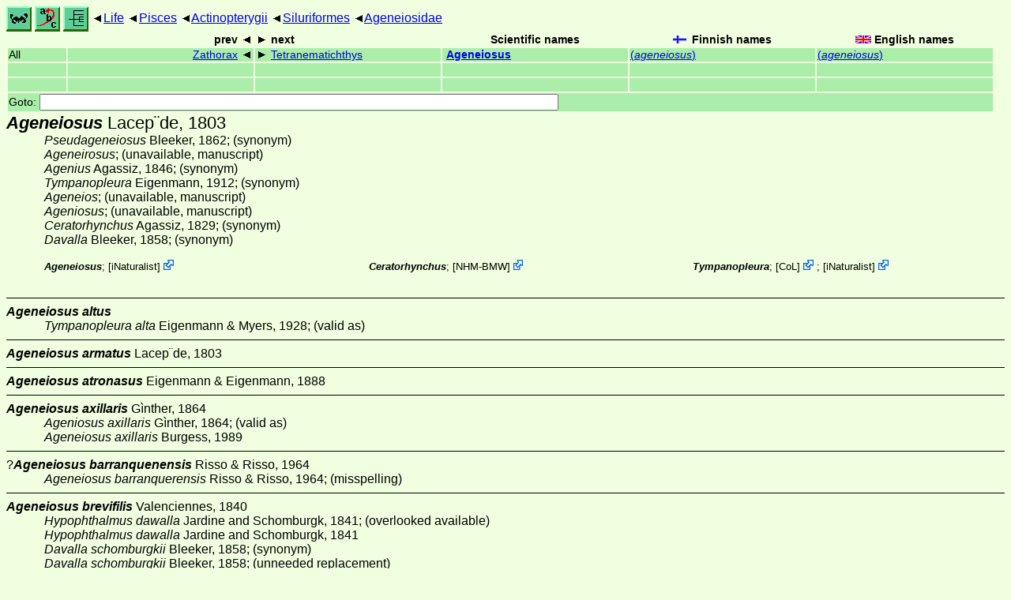

--- FILE ---
content_type: text/html
request_url: http://www.ftp.funet.fi/index/files/index/Tree_of_life/pisces/actinopterygii/siluriformes/ageneiosidae/ageneiosus/
body_size: 13236
content:
<!DOCTYPE html><html><head><title>Ageneiosus</title>
<link rel="stylesheet" href="../../../../../life.css" type="text/css">
<!-- Generated by index-css.pl -->
<base target="_top">
<meta charset="utf-8"/></head><body>
<noscript><style>.js {display:none;}</style></noscript>
<div class=NAVBAR>
<a href="../../../../../intro.html"><img src="../../../../../icons/home.gif" alt="[HOME]"></a>
<a href="../../../../../warp/index.html"><img src="../../../../../icons/warp.gif" alt="[INDEXES]"></a>
<a href="../../../../../tree.html?find=ageneiosus:Lacep¨de" target="tree_life"><img class="js" src="../../../../../icons/phylo.png" alt="[TREE]"></a>
<span class=up><a href="../../../../../">Life</a></span>
<span class=up><a href="../../../../">Pisces</a></span>
<span class=up><a href="../../../">Actinopterygii</a></span>
<span class=up><a href="../../">Siluriformes</a></span>
<span class=up><a href="../">Ageneiosidae</a></span>
</div>
<form action="/cgi-bin/life/goto"><table class=NAVIGATION><tr><th></th><th class=prev><span>prev</span></th>
<th class=next><span>next</span></th>
<th>Scientific names</TH>
<th><span class=fiflag>Finnish names</span></th>
<th><span class=gbflag>English names</span></th>
</tr>
<tr><td>All</td>
<td class=prev><span><a href="../../doradidae/zathorax">Zathorax</a></span></td>
<td class=next><span><a href="../tetranematichthys">Tetranematichthys</a></span></td>
<td>&nbsp;<b><a href="../../../../../warp/fish-6-list.html#ageneiosus">Ageneiosus</a></b>
</td>
<td><a href="../../../../../warp/fish-5-Finnish-list.html#ageneiosus">(<i>ageneiosus</i>)</a></td>
<td><a href="../../../../../warp/fish-5-English-list.html#ageneiosus">(<i>ageneiosus</i>)</a></td></tr>
<tr><td>&nbsp;</td>
<td class=prev></td>
<td class=next></td>
<td>&nbsp;</td>
<td></td>
<td></td></tr>
<tr><td>&nbsp;</td>
<td class=prev></td>
<td class=next></td>
<td>&nbsp;</td>
<td></td>
<td></td></tr>
<tr><td colspan=6><label>Goto: <input name=taxon size=80></label></td></tr>
</table>
</form>
<div class=PH><div class="TN" id="Ageneiosus"><span class=TN><i>Ageneiosus</i> Lacep¨de, 1803</span>

<div class=NAMES>
<ul class="SN">
<li><i>Pseudageneiosus</i> Bleeker, 1862; (synonym)
<li><i>Ageneirosus</i>; (unavailable, manuscript)
<li><i>Agenius</i> Agassiz, 1846; (synonym)
<li><i>Tympanopleura</i> Eigenmann, 1912; (synonym)
<li><i>Ageneios</i>; (unavailable, manuscript)
<li><i>Ageniosus</i>; (unavailable, manuscript)
<li><i>Ceratorhynchus</i> Agassiz, 1829; (synonym)
<li><i>Davalla</i> Bleeker, 1858; (synonym)
</ul>
</div>
<div class=MENTIONS>
<ul class="LR">
<li><i>Ageneiosus</i>; <span class="ext"> [<a href="#R2">iNaturalist</a>] <a href='https://www.inaturalist.org/taxa/86275'></a></span> 
<li><i>Ceratorhynchus</i>; <span class="ext"> [<a href="#R3">NHM-BMW</a>] <a href='https://data.nhm.ac.uk/dataset/buttmoth/resource/c1727662-2d1e-426f-818c-d144552a747c/record/5535'></a></span> 
<li><i>Tympanopleura</i>; <span class="ext"> [<a href="#R1">CoL</a>] <a href='https://www.catalogueoflife.org/data/taxon/8468'></a></span> ; <span class="ext"> [<a href="#R2">iNaturalist</a>] <a href='https://www.inaturalist.org/taxa/623677'></a></span> 
</ul>
</div></div>
</div><ul class=SP>
<li>
<div class="TN" id="altus"><span class=TN><i>Ageneiosus altus</i></span>

<div class=NAMES>
<ul class="SN">
<li><i>Tympanopleura alta</i> Eigenmann & Myers, 1928; (valid as)
</ul>
</div>
</div>
<li>
<div class="TN" id="armatus"><span class=TN><i>Ageneiosus armatus</i> Lacep¨de, 1803</span>

</div>
<li>
<div class="TN" id="atronasus"><span class=TN><i>Ageneiosus atronasus</i> Eigenmann & Eigenmann, 1888</span>

</div>
<li>
<div class="TN" id="axillaris"><span class=TN><i>Ageneiosus axillaris</i> Gìnther, 1864</span>

<div class=NAMES>
<ul class="SN">
<li><i>Ageniosus axillaris</i> Gìnther, 1864; (valid as)
<li><i>Ageneiosus axillaris</i> Burgess, 1989
</ul>
</div>
</div>
<li>
<div class="TN" id="barranquenensis"><span class=TN>?<i>Ageneiosus barranquenensis</i> Risso & Risso, 1964</span>

<div class=NAMES>
<ul class="SN">
<li><i>Ageneiosus barranquerensis</i> Risso & Risso, 1964; (misspelling)
</ul>
</div>
</div>
<li>
<div class="TN" id="brevifilis"><span class=TN><i>Ageneiosus brevifilis</i> Valenciennes, 1840</span>

<div class=NAMES>
<ul class="SN">
<li><i>Hypophthalmus dawalla</i> Jardine and Schomburgk, 1841; (overlooked available)
<li><i>Hypophthalmus dawalla</i> Jardine and Schomburgk, 1841
<li><i>Davalla schomburgkii</i> Bleeker, 1858; (synonym)
<li><i>Davalla schomburgkii</i> Bleeker, 1858; (unneeded replacement)
<li><i>Pseudageneiosus brevifilis</i> Bleeker, 1862; (valid as)
<li><i>Ageneiosus sebae</i> Gìnther, 1864; (synonym)
<li><i>Hypophthalmus devall</i> Ræhl, 1942; (vs)
<li><i>Ageneiosus dawalla</i> Burgess, 1989; (synonym)
</ul>
</div>
</div>
<li>
<div class="TN" id="brevis"><span class=TN><i>Ageneiosus brevis</i> Steindachner, 1881</span>

</div>
<li>
<div class="TN" id="caucanus"><span class=TN><i>Ageneiosus caucanus</i> Steindachner, 1880</span>

<div class=NAMES>
<ul class="SN">
<li><i>Ageneiosus freiei</i> Schultz, 1944; (synonym)
</ul>
</div>
</div>
<li>
<div class="TN" id="dentatus"><span class=TN><i>Ageneiosus dentatus</i> Kner, 1858</span>

<div class=MENTIONS>
<ul class="LR">
<li><i>Ageneiosus dentatus</i>; <span class="ext"> [<a href="#R2">iNaturalist</a>] <a href='https://www.inaturalist.org/taxa/1315729'></a></span> 
</ul>
</div></div>
<li>
<div class="TN" id="gabardinii"><span class=TN><i>Ageneiosus gabardinii</i> Risso & Risso, 1964</span>

</div>
<li>
<div class="TN" id="guianensis"><span class=TN><i>Ageneiosus guianensis</i> Eigenmann, 1912</span>

</div>
<li>
<div class="TN" id="inermis"><span class=TN><i>Ageneiosus inermis</i> Burgess, 1989</span>

<div class=NAMES>
<ul class="SN">
<li><i>Silurus inermis</i> Linnaeus, 1766; (valid as)
</ul>
</div>
<div class=MENTIONS>
<ul class="LR">
<li><i>Ageneiosus inermis</i>; <span class="ext"> [<a href="#R1">CoL</a>] <a href='https://www.catalogueoflife.org/data/taxon/65Q9J'></a></span> ; <span class="ext"> [<a href="#R2">iNaturalist</a>] <a href='https://www.inaturalist.org/taxa/608806'></a></span> 
</ul>
</div></div>
<li>
<div class="TN" id="madeirensis"><span class=TN><i>Ageneiosus madeirensis</i> Fisher, 1917</span>

</div>
<li>
<div class="TN" id="magoi"><span class=TN><i>Ageneiosus magoi</i> Castillo & Brull G., 1989</span>

<div class=MENTIONS>
<ul class="LR">
<li><i>Ageneiosus magoi</i>; <span class="ext"> [<a href="#R1">CoL</a>] <a href='https://www.catalogueoflife.org/data/taxon/5TQ9G'></a></span> ; <span class="ext"> [<a href="#R2">iNaturalist</a>] <a href='https://www.inaturalist.org/taxa/608807'></a></span> 
</ul>
</div></div>
<li>
<div class="TN" id="marmoratus"><span class=TN><i>Ageneiosus marmoratus</i> Eigenmann, 1912</span>

<div class=MENTIONS>
<ul class="LR">
<li><i>Ageneiosus marmoratus</i>; <span class="ext"> [<a href="#R1">CoL</a>] <a href='https://www.catalogueoflife.org/data/taxon/65PXG'></a></span> 
</ul>
</div></div>
<li>
<div class="TN" id="marquesi"><span class=TN><i>Ageneiosus marquesi</i> Risso & Risso, 1964</span>

</div>
<li>
<div class="TN" id="melanopogon"><span class=TN><i>Ageneiosus melanopogon</i> Miranda-Ribeiro, 1917</span>

</div>
<li>
<div class="TN" id="nigricollis"><span class=TN><i>Ageneiosus nigricollis</i></span>

<div class=NAMES>
<ul class="SN">
<li><i>Tympanopleura nigricollis</i> Eigenmann & Allen, 1942
</ul>
</div>
</div>
<li>
<div class="TN" id="ogilviei"><span class=TN><i>Ageneiosus ogilviei</i> Fowler, 1914</span>

</div>
<li>
<div class="TN" id="pardalis"><span class=TN><i>Ageneiosus pardalis</i> Lìtken, 1874</span>

<div class=MENTIONS>
<ul class="LR">
<li><i>Ageneiosus pardalis</i>; <span class="ext"> [<a href="#R1">CoL</a>] <a href='https://www.catalogueoflife.org/data/taxon/65Q9H'></a></span> ; <span class="ext"> [<a href="#R2">iNaturalist</a>] <a href='https://www.inaturalist.org/taxa/52557'></a></span> 
</ul>
</div></div>
<li>
<div class="TN" id="parnaguensis"><span class=TN><i>Ageneiosus parnaguensis</i> Steindachner, 1910</span>

</div>
<li>
<div class="TN" id="piperatus"><span class=TN><i>Ageneiosus piperatus</i> Rosa & Menezes, 1996</span>

<div class=NAMES>
<ul class="SN">
<li><i>-tympanopleura piperata</i> Eigenmann, 1912
</ul>
</div>
</div>
<li>
<div class="TN" id="polystictus"><span class=TN><i>Ageneiosus polystictus</i> Steindachner, 1915</span>

<div class=MENTIONS>
<ul class="LR">
<li><i>Ageneiosus polystictus</i>; <span class="ext"> [<a href="#R1">CoL</a>] <a href='https://www.catalogueoflife.org/data/taxon/5TQ9M'></a></span> ; <span class="ext"> [<a href="#R2">iNaturalist</a>] <a href='https://www.inaturalist.org/taxa/608810'></a></span> 
</ul>
</div></div>
<li>
<div class="TN" id="porphyreus"><span class=TN><i>Ageneiosus porphyreus</i> Cope, 1867</span>

<div class=NAMES>
<ul class="SN">
<li><i>Ageniosus porphyreus</i> Cope, 1867; (misspelling)
</ul>
</div>
</div>
<li>
<div class="TN" id="rondoni"><span class=TN><i>Ageneiosus rondoni</i> Miranda-Ribeiro, 1914</span>

</div>
<li>
<div class="TN" id="therezinae"><span class=TN><i>Ageneiosus therezinae</i> Burgess, 1989</span>

<div class=NAMES>
<ul class="SN">
<li><i>Ageneiosus therezinae</i> Steindachner, 1909; (valid as)
<li><i>Pseudageneiosus therezinae</i> Steindachner, 1909; (valid as)
<li><i>Ageneiosus therezine</i> Burgess, 1989; (misspelling)
<li><i>Pseudageneiosus therezine</i> Burgess, 1989; (misspelling)
</ul>
</div>
</div>
<li>
<div class="TN" id="ucayalensis"><span class=TN><i>Ageneiosus ucayalensis</i> Castelnau, 1855</span>

<div class=NAMES>
<ul class="SN">
<li><i>Silurus imberbis</i> Gmelin, 1789; (vs)
<li><i>Silurus imberbis</i> Larraáaga, 1923; (vs)
</ul>
</div>
<div class=MENTIONS>
<ul class="LR">
<li><i>Ageneiosus ucayalensis</i>; <span class="ext"> [<a href="#R1">CoL</a>] <a href='https://www.catalogueoflife.org/data/taxon/6629N'></a></span> ; <span class="ext"> [<a href="#R2">iNaturalist</a>] <a href='https://www.inaturalist.org/taxa/608811'></a></span> 
</ul>
</div></div>
<li>
<div class="TN" id="uruguayensis"><span class=TN><i>Ageneiosus uruguayensis</i> Devincenzi, 1933</span>

</div>
<li>
<div class="TN" id="valenciennesi"><span class=TN><i>Ageneiosus valenciennesi</i> Bleeker, 1864</span>

</div>
<li>
<div class="TN" id="virgo"><span class=TN>?<i>Ageneiosus virgo</i> Posada, 1909</span>

</div>
<li>
<div class="TN" id="vittatus"><span class=TN><i>Ageneiosus vittatus</i> Steindachner, 1908</span>

<div class=MENTIONS>
<ul class="LR">
<li><i>Ageneiosus vittatus</i>; <span class="ext"> [<a href="#R1">CoL</a>] <a href='https://www.catalogueoflife.org/data/taxon/6629K'></a></span> ; <span class="ext"> [<a href="#R2">iNaturalist</a>] <a href='https://www.inaturalist.org/taxa/608813'></a></span> 
</ul>
</div></div>
</ul>
<br><hr><div class=GROUP><b>Unmatched external taxa</b>
<ul class="LR">
<li><i>Ageneiosus akamai</i>; <span class="ext"> [<a href="#R2">iNaturalist</a>] <a href='https://www.inaturalist.org/taxa/1314480'></a></span> 
<li><i>Ageneiosus apiaka</i>; <span class="ext"> [<a href="#R2">iNaturalist</a>] <a href='https://www.inaturalist.org/taxa/1314479'></a></span> 
<li><i>Ageneiosus intrusus</i>; <span class="ext"> [<a href="#R2">iNaturalist</a>] <a href='https://www.inaturalist.org/taxa/1314478'></a></span> 
<li><i>Ageneiosus lineatus</i>; <span class="ext"> [<a href="#R2">iNaturalist</a>] <a href='https://www.inaturalist.org/taxa/1314477'></a></span> 
<li><i>Ageneiosus militaris</i>; <span class="ext"> [<a href="#R1">CoL</a>] <a href='https://www.catalogueoflife.org/data/taxon/5TPXH'></a></span> ; <span class="ext"> [<a href="#R2">iNaturalist</a>] <a href='https://www.inaturalist.org/taxa/608808'></a></span> 
<li><i>Ageneiosus uranophthalmus</i>; <span class="ext"> [<a href="#R1">CoL</a>] <a href='https://www.catalogueoflife.org/data/taxon/5TPXK'></a></span> ; <span class="ext"> [<a href="#R2">iNaturalist</a>] <a href='https://www.inaturalist.org/taxa/608812'></a></span> 
</ul>
</div>
<br><hr>
<p class=NOTE>24.4.2004 (31)</p><div><em>References:</em><ul class=RL>
<li id="R1">[CoL] Catalogue of Life<br>
Bánki, O., Roskov, Y., Döring, M., Ower, G., Hernández Robles, D. R., Plata Corredor, C. A., Stjernegaard Jeppesen, T., Örn, A., Vandepitte, L., Hobern, D., Schalk, P., DeWalt, R. E., Ma, K., Miller, J., Orrell, T., Aalbu, R., Abbott, J., Adlard, R., Aedo, C., et al. (2024). Catalogue of Life Checklist (Version 2024-03-26);  <a href="https://doi.org/10.48580/dfz8d">https://doi.org/10.48580/dfz8d</a>
<li id="R3">[NHM-BMW] Natural History Museum<br>
Butterflies and Moths of the World;  <a href="http://www.nhm.ac.uk/research-curation/research/projects/butmoth/search/">Generic Names and their Type-species</a>
<li id="R2">[iNaturalist] <br>
 <a href="https://www.inaturalist.org">iNaturalist</a>
</ul></div>
<br><hr>
<dl><dt><em>Additional information sources:</em><dd><ul>
<li><br>
The taxonomic information and the basic database has been provided by; <STRONG>e-mail:</STRONG>&nbsp;<a href="/cgi-bin/life/mail/yahoo/com/sheremetyev?6o@g1c.14kc-8rf.org">Igor Sheremetyev</a>; This is a conversion from a database dump, and there are probably many odd things as result of automatic conversion.
</ul></dl>

<br>
</body></html>


--- FILE ---
content_type: text/css
request_url: http://www.ftp.funet.fi/index/files/index/Tree_of_life/life.css
body_size: 8089
content:
/*
	<SPAN class=TN>		Genus or higher taxon name (page heading)

	<ul class=SP>		Species information
	  ...
	  <li> data for one species, including SSP list, if any
		<ul class=SSP>	Subspecies infomation
		  ...
		  <li> data for one subspecies
		  ...
		</ul>
	  ...
	</ul>

	<DIV class=GROUP>	Grouping divider (green background)
	<DIV class=TN>		Taxon/grouping name (heading in the abov DIV blocks)
	<DIV class=LIST>	Generic container for various informaton.
	<DIV class=SENSU>	Used inside TN block after name entries.

	<SPAN class=SN>		Scientific Name

	<div class=CN>		Common Name section, each as SPAN
	  <span lang=xx ..>  ... </span>

	<ul class=LR>		References from literature
	  ...
	  <li><i>taxon</i>; reference
	  ...

	<ul class=WR>		Web references (link)
	  ...
	  <li>...
	  ...

	<SPAN class=ALERT>	Warnings about possible incorrect content
	<TABLE class=PHOTO>	Photograph thumbnail table
	<TABLE class=MAP>	Distribution maps and info
	<A class=SP NAME=x>	Species NAME entry point
	<A class=SSP NAME=x>	Subspecific NAME entry point (used for forms sometimes)
	<DIV class=GROUP>	Grouping divider of some kind (species, subgenus etc. divider)

	<SPAN class=CTR>	Species counts after names

	<ul class=RL>		Reference list
	  ...
	  <li>authors<br>title<i>publication</i>pagelist
	  ...
	</ul>
*/

body {
    /* background-color: #66cc99; */
    /*background-color: #e0ffe0; */
    background-color: #f0ffe0;
    /* background-image: url(icons/construct.gif);
       background-attachment: fixed; */
    color: black;
    font-family: sans-serif;
}

div.GROUP {
    background-color: #aaeeaa;
    margin-top: 0.5em;
    margin-bottom: 0.5em;
    padding-left: 3em;
    clear: both;
}
div.GROUP.SUB {
    background-color: #dfc;
}
span.ALERT {
    color: red;
    font-weight: bold;
}
span.TYPE {
    color: green;
    font-weight: bold;
}
abbr {
    font-style: normal;
    font-weight: normal;
}

span.MAP {
    position: relative;
    top: 0em;
    float: right;
    clear: right;
    width: 154px;
    font-size: 75%;
    text-align: center;
    text-indent: 0;
}

span.MAP img {
    /* These MUST match the real map images to avoid scaling */
    width: 150px;
    height: 78px;
}

div.PH {
    padding-left: 3em;
    padding-bottom: 1.5em;
}

span.CTR {
    font-size: 70%;
}

.CN > span[lang="en-US"]:before {
    content: url(icons/us.gif) "\2009";
}

.CN > span[lang="fi"]:before {
    content: url(icons/fi.gif) "\2009";
}

.CN > span[lang="en"]:before {
    content: url(icons/gb.gif) "\2009";
}

.CN > span[lang="sv"]:before {
    content: url(icons/se.gif) "\2009";
}

.CN > span[lang="de"]:before {
    content: url(icons/de.gif) "\2009";
}

.CN > span[lang="de-CH"]:before {
    content: url(icons/de.gif) "\2009";
}


.CN > span[lang="fr"]:before {
    content: url(icons/fr.gif) "\2009";
}

.CN > span[lang="fr-CA"]:before {
    content: url(icons/fr.gif) "\2009";
}


.CN > span[lang="es"]:before {
    content: url(icons/es.gif) "\2009";
}

.CN > span[lang="da"]:before {
    content: url(icons/dk.gif) "\2009";
}

.CN > span[lang="pl"]:before {
    content: url(icons/pl.gif) "\2009";
}

.CN > span[lang="et"]:before {
    content: url(icons/ee.gif) "\2009";
}

.CN > span[lang="hu"]:before {
}

.CN > span[lang="it"]:before {
}

.ficheck:before {
    content: url(icons/fi-check.gif) "\2009";
}
.fiflag:before {
    content: url(icons/fi.gif) "\2009";
}
.gbflag:before {
    content: url(icons/gb.gif) "\2009";
}

ul {
    margin: 0px;
}

ul.LR, ul.WR {
    font-size: 80%;
}

table.NAVIGATION {
    font-size: 85%;
    border: 0;
    width: 99%;
}

table.NAVIGATION td {
    width: 19%;
    margin-top: 1px;
    margin-left: 1px;
    background-color: #aaeeaa;
}

.prev { text-align: right; }
.prev span:after { content: "\2000" url(icons/left.gif) "\2009"; }
.next {	text-align: left; }
.next span:before { content: "\2009" url(icons/right.gif) "\2000"; }
.up:before { content: "\2009" url(icons/left.gif) "\2009"; }

table.NAVIGATION tr > td:first-child {
    width: 6%;
    margin-top: 1px;
    margin-left: 1px;
    background-color: #aaeeaa;
}

table.PHOTO {
    clear: both;
    border: solid;
    border-width: 1px;
    border-style: outset;
    margin-right: 1em;
    font-size: 80%;
    background-color: #f0fff0;
    margin-bottom: 0.5em;
}
table.PHOTO caption {
    text-align: left;
}

table.PHOTO img {
    border: 0;
    float: left;
    margin: 0.1em;
}

table.PHOTO td {
    border: solid;
    border-style: inset;
    border-width: 1px;
    padding: 2px;
    /* text-align: center; */
    vertical-align: top;
    width: 240px;
}

/* Referenced taxon name */
ul.LR > li > i:first-child, ul.WR > li > *:first-child {
    font-weight: bold;
}

hr { clear: both; }

ul.SENSU, ul.MISID {
    clear: none;
    font-size: 80%;
}

ul.SENSU > li, ul.MISID > li {
    padding-left: 2em;
}

ul.SP, ul.SPP {
    padding-left: 0em;
}

ul.SP > li {
    clear: both;
    padding-left: 3em;
    padding-top: 0.5em;
    border-top: 1px solid;
    margin-top: 0.5em;
    margin-bottom: 0.5em;
}

ul.SP > li > div.TN > span.TN > i {
    font-weight: bold;
}

ul.SSP > li {
    clear: both;
    padding-left: 3em;
    margin-top: 0.5em;
    margin-bottom: 0.5em;
}

div.PH span.TN {
    font-size: 140%;
    text-indent: -2.14em; /* approx. 3em in 100% font-size */
    display: inline-block;
}
div.PH span.TN > i {
    font-weight: bold;
}

ul.LIST, ul.LIST > li {
    padding-left: 3em;
}

.LIST span.TN,.SP span.TN,.GROUP span.TN {
    text-indent: -3em;
    display: inline-block;
}

div.TN ul {
    padding-left: 0em;
}

p.NOTE {
    font-size: 75%;
    text-align: right;
}

p.ENDNOTE {
    font-size: 75%;
    text-align: center;
}

/* Warp page styles */

table.WARP {
    border-collapse: collapse;
    border: solid;
    border-width: 1px;
    width: 95%;
    background-color: #aaeeaa;
}

table.WARP td.HEADING {
}

table.WARP tr {
    border-top: 1px solid;
    vertical-align: top;
}

div.NAVBAR img {
    vertical-align: middle;
}


li { 
    list-style: none;
}
li span input {
    display: none;
}

li span input + label {
    height: 1em;
    width: 1em;
    display: inline-block;
    background: url(icons/left.gif) no-repeat;
    padding: 0 0 0 0px;
}

li span input:checked + label {
    height: 1em;
    width: 1em;
    background: url(icons/right.gif) no-repeat;
    display: inline-block;
    padding: 0 0 0 0px;
}
li span input + label + ol > li { display: none; }
li span input:checked + label + ol > li { display: block; }

/* li input:checked + ol > li:last-child { margin: 0 0 0.063em; } */

table.QUERY {
    border: solid;
    border-width: 1px;
    font-family: monospace;
}
table.QUERY th {
    text-align: left;
}
table.QUERY td {
    border: solid;
    border-width: 1px;
}

:target, :target span.TN i, :target .MAP {
    background: rgb(200,240,200);
}

ul.RL > li {
    padding-left: 3em;
    text-indent: -3em;
}

a[href^="#"]:not(:hover) {
    color: inherit;
    text-decoration: none;
}

div.PH div.MENTIONS {
    /* It would be nice to be able to define:
       - absolute max width for the column
       - minimum height or number of lines in a column, before filling next
       */
    margin-top: 1em;
/*    -webkit-column-count: 3;
    -moz-column-count: 3;
    column-count: 3;
*/
    -webkit-column-width: 20em;
    -moz-column-width: 20em;
    column-width: 20em;

/* ARGH: Only if height fixed, not useful here
    column-fill: auto;
    -moz-column-fill: auto;
*/
}

div.PH div.MENTIONS li {
    /* Try to prevent column break within list -- works for firefox only sometimes */
    break-inside: avoid-column;
    page-break-inside: avoid;
    -webkit-column-break-inside: avoid;
    -moz-break-inside: avoid;
    display: table; /* seems to help firefox not split */
}

.INVALID {
    color: red;
}
.INVALID > span.TN:after {
    content: " [INVALID]";
}

.js {
    /* display: none; */
}

span.ext a:nth-child(2):after {
    content: "";
    display:inline-block;
    height: 1em;
    width: 1em;
    background-size: 1em 1em;
    background-image: url(icons/ext.svg);
    background-repeat: no-repeat;
}


--- FILE ---
content_type: image/svg+xml
request_url: http://www.ftp.funet.fi/index/files/index/Tree_of_life/icons/ext.svg
body_size: 229
content:
<?xml version="1.0" encoding="UTF-8"?>
<svg xmlns="http://www.w3.org/2000/svg" width="100" height="100">
<path fill="#FFF" stroke="#06D" stroke-width="10"
d="m43,35H5v60h60V57M45,5v10l10,10-30,30 20,20 30-30 10,10h10V5z"/>
</svg>